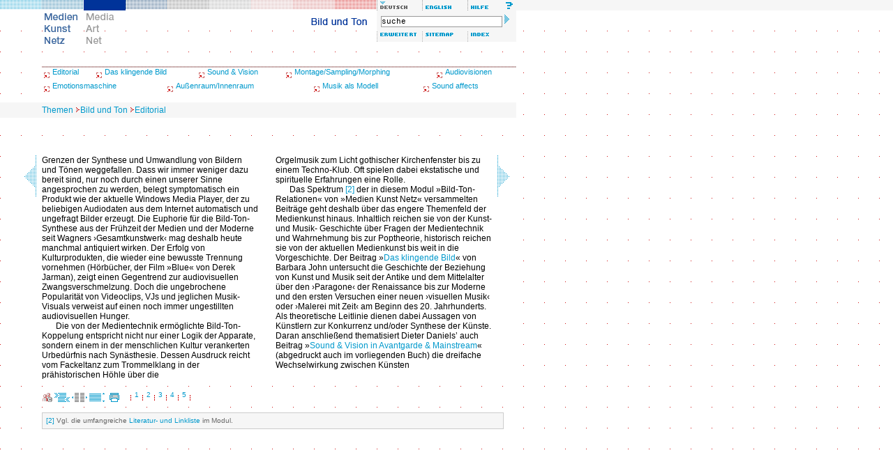

--- FILE ---
content_type: text/html; charset=iso-8859-1
request_url: http://www.mediaartnet.org/themen/bild-ton-relationen/editorial/3/
body_size: 18909
content:
<!DOCTYPE html PUBLIC "-//W3C//DTD XHTML 1.0 Transitional//EN" "http://www.w3.org/TR/2000/REC-xhtml1-20000126/DTD/xhtml1-transitional.dtd">
<html xmlns="http://www.w3.org/1999/xhtml" xml:lang="de" lang="de">
<head>
<title>Medien Kunst Netz | Bild und Ton | Editorial</title>
<meta http-equiv="content-type" content="text/html; charset=iso-8859-1" />
<script src="/assets/js/mkn.js" type="text/javascript" language="Javascript"></script>
<link rel="stylesheet" type="text/css" href="/assets/style/mkn-old.css" />
<style type="text/css" media="all">@import url("/assets/style/mkn.css");</style>
<script language="JavaScript" type="text/JavaScript">
<!--
MM_preloadImages("/assets/img/head/de_lang_off.gif", "/assets/img/head/en_lang_on.gif");
MM_preloadImages("/assets/img/head/de_logo_off.gif", "/assets/img/head/en_logo_on.gif");
MM_preloadImages("/assets/img/head/1t_de.gif","/assets/img/head/2t_de.gif","/assets/img/head/3t_de.gif","/assets/img/head/4t_de.gif","/assets/img/head/5t_de.gif","/assets/img/head/6t_de.gif","/assets/img/head/7t_de.gif");
MM_preloadImages("/assets/img/head/de_help_on.gif", "/assets/img/head/de_erweitert_on.gif", "/assets/img/head/all_sitemap_on.gif", "/assets/img/head/all_index_on.gif");
var toolboxLang = new commonNav("/assets/img/head/");
var toolboxFunc = new commonNav("/assets/img/head/");
var logo = new commonNav("/assets/img/head/");
var mainNavi = new mknMainNav("/assets/img/head/","tt","t_de");
var reiter = new commonNav("/assets/img/reiter/");
var high = new highlight();
var icon = new commonNav("/assets/img/icons/");
//-->
</script>
<link rel="schema.DC" href="http://purl.org/dc/elements/1.1/" />
<meta name="DC.title" content="Editorial" />
<meta name="DC.creator" content="Dieter Daniels, Inke Arns" />
<meta name="DC.description" content="Was David Bowie in seinem im Berlin der 1970er Jahre entstandenen Song als bewundernswerte &raquo;Gabe&laquo; ( &raquo;gift&laquo;) bezeichnet, ist heute in der zeitgen&ouml;ssischen (Medien-)Kunst wie der Popkultur zu einem fast allgegenw&auml;rtigen Ph&auml;nomen geworden. Aktuelle Beispiele umfassen Videoclips, Techno-Visuals, Video- /Audiokunst sowie Samplingtechniken von DJs und VJs." />
<meta name="DC.publisher" content="Medien Kunst Netz" />
<meta name="DC.date" content="2007-02-15" />
<meta name="DC.type" content="text" />
<meta name="DC.format" content="text/html" />
<meta name="DC.identifier" content="http://www.medienkunstnetz.de/themen/bild-ton-relationen/editorial/3/" />
<meta name="DC.language" content="de" />
<meta name="DC.rights" content="Copyright by the Author - All rights reserved." />
<link rel="next" href="/themen/bild-ton-relationen/editorial/4/" />
<style type="text/css">
h1{font-size:12px;line-height:14px;color:#C00;font-weight:bold;padding:0px;margin:0px;}
h2{font-size:12px;line-height:14px;color:#C00;font-weight:bold;padding:14px 0px 0px 0px;margin:0px;}
h3{font-size:12px;line-height:14px;color:#000;font-weight:bold;padding:14px 0px 0px 0px;margin:0px;}
h4{font-size:12px;line-height:14px;color:#666;font-weight:bold;padding:14px 0px 0px 0px;margin:0px;}
h2.columstart{font-size:12px;line-height:14px;color:#C00;font-weight:bold;margin:0px;padding:0px;}
h3.columstart{font-size:12px;line-height:14px;color:#000;font-weight:bold;margin:0px;padding:0px;}
h4.columstart{font-size:12px;line-height:14px;color:#666;font-weight:bold;margin:0px;padding:0px;}
p.colum{font-size:12px;line-height:14px;color:#000;font-weight:normal;padding:0px;margin:0px;text-indent:20px;}
p.columstart{font-size:12px;line-height:14px;color:#000;font-weight:normal;padding:0px;margin:0px;text-indent:0px;}
p.columimages{font-size:12px;line-height:14px;color:#000;font-weight:normal;padding:0px;margin:0px 0px 8px 0px;width:310px;text-indent:0px;}
h1 + h2{padding:0px;margin:0px;}
h2 + h3{padding:0px;margin:0px;}
h3 + h4{padding:0px;margin:0px;}
h1 + p.colum{padding:0px;margin:0px;text-indent:0px;}
h2 + p.colum{padding:0px;margin:0px;text-indent:0px;}
h3 + p.colum{padding:0px;margin:0px;text-indent:0px;}
h4 + p.colum{padding:0px;margin:0px;text-indent:0px;}
</style>
</head>


<body bgcolor="#ffffff" onload="mainNavi.sel(3)">

<div class="note"><table width="100%" border="0" cellpadding="0" cellspacing="0"><tr><td class="note"><strong>Hinweis:</strong> Wenn Sie diesen Text sehen, benutzen Sie einen Browser, der nicht die g&auml;ngigen <a href="http://www.webstandards.org/upgrade/">Web-Standards</a> unterst&uuml;tzt. Deshalb wird das Design von Medien Kunst Netz nicht korrekt dargestellt. Die Inhalte selbst sind dennoch abrufbar. Für gr&ouml;&szlig;tm&ouml;glichen Komfort und volle Funktionalit&auml;t verwenden Sie bitte <a href="http://www.webstandards.org/upgrade/">die empfohlenen Browser</a>.</td></tr></table></div>

<div id="header">
<div class="topNaviRow1"><a href="/themen/medienkunst_im_ueberblick/" onmouseover="mainNavi.on(1)" onmouseout="mainNavi.off()" accesskey="1" name="top"><img src="/assets/img/head/1r.gif" name="t_de1" alt="Medienkunst im &Uuml;berblick" width="60" height="15" border="0" class="f" id="t_de1" /></a><a href="/themen/aesthetik_des_digitalen/" onmouseover="mainNavi.on(2)" onmouseout="mainNavi.off()" accesskey="2" ><img src="/assets/img/head/2r.gif" name="t_de2" alt="&Auml;sthetik des Digitalen" width="60" height="15" border="0" class="f" id="t_de2" /></a><a href="/themen/bild-ton-relationen/" onmouseover="mainNavi.on(3)" onmouseout="mainNavi.off()" accesskey="3" ><img src="/assets/img/head/3r.gif" name="t_de3" alt="Bild und Ton" width="60" height="15" border="0" class="f" id="t_de3" /></a><a href="/themen/cyborg_bodies/" onmouseover="mainNavi.on(4)" onmouseout="mainNavi.off()" accesskey="4" ><img src="/assets/img/head/4r.gif" name="t_de4" alt="Cyborg Bodies" width="60" height="15" border="0" class="f" id="t_de4" /></a><a href="/themen/foto_byte/" onmouseover="mainNavi.on(5)" onmouseout="mainNavi.off()" accesskey="5" ><img src="/assets/img/head/5r.gif" name="t_de5" alt="Foto/Byte" width="60" height="15" border="0" class="f" id="t_de5" /></a><a href="/themen/generative_tools/" onmouseover="mainNavi.on(6)" onmouseout="mainNavi.off()" accesskey="6" ><img src="/assets/img/head/6r.gif" name="t_de6" alt="Generative Tools" width="60" height="15" border="0" class="f" id="t_de6" /></a><a href="/themen/kunst_und_kinematografie/" onmouseover="mainNavi.on(7)" onmouseout="mainNavi.off()" accesskey="7" ><img src="/assets/img/head/7r.gif" name="t_de7" alt="Kunst und Kinematografie" width="60" height="15" border="0" class="f" id="t_de7" /></a><a href="/themen/mapping_und_text/" onmouseover="mainNavi.on(8)" onmouseout="mainNavi.off()" accesskey="8" ><img src="/assets/img/head/8r.gif" name="t_de8" alt="Mapping und Text" width="60" height="15" border="0" class="f" id="t_de8" /></a><a href="/themen/public_sphere_s/" onmouseover="mainNavi.on(9)" onmouseout="mainNavi.off()" accesskey="9" ><img src="/assets/img/head/9r.gif" name="t_de9" alt="Public Sphere_s" width="60" height="15" border="0" class="f" id="t_de9" /></a><img src="/assets/img/head/de_lang_on.gif" alt="deutsch" width="65" height="15" class="f6" id="de_lang" /><a href="/themes/image-sound_relations/editorial/" onmouseover="toolboxLang.on('en_lang')" onmouseout="toolboxLang.off('en_lang')" accesskey="e"><img src="/assets/img/head/en_lang_off.gif" alt="english" name="en_lang" width="65" height="15" border="0" class="f6" id="en_lang" /></a><a href="/hilfe/" onmouseover="toolboxFunc.on('de_help')" onmouseout="toolboxFunc.off('de_help')" accesskey="h"><img src="/assets/img/head/de_help_off.gif" alt="Hilfe" name="de_help" width="65" height="15" border="0" class="f6" id="de_help" /></a><br /></div>
<div class="topNaviRow2Box1"><a href="/medienkunstnetz/" accesskey="s"><img src="/assets/img/head/de_logo_on.gif" alt="Medien Kunst Netz" width="60" height="60" border="0" id="de_logo" /></a><a href="/mediaartnet/"><img src="/assets/img/head/en_logo_off.gif" alt="Media Art Net" width="60" height="60" border="0" id="en_logo" onmouseover="logo.on('en_logo')" onmouseout="logo.off('en_logo')" /></a></div>
<div class="topNaviRow2Box2"><img src="/assets/img/head/0t_de.gif" alt="Themen" name="tt" width="240" height="30" border="0" id="tt"/></div>
<div class="topNaviRow2Box3"><form method="get" class="searchbox" action="/suche/"><input name="qt" type="text" class="searchbox" value="suche" size="29" onfocus="this.select();" /> <input type="image" src="/assets/img/head/search_arrow.gif" alt="Suche starten" /></form><a href="/suche/" onmouseover="toolboxFunc.on('de_erweitert')" onmouseout="toolboxFunc.off('de_erweitert')" accesskey="a"><img src="/assets/img/head/de_erweitert_off.gif" name="de_erweitert" alt="Erweiterte Suche" width="65" height="15" border="0" class="f6" id="de_erweitert" /></a><a href="/sitemap/de/" onmouseover="toolboxFunc.on('all_sitemap')" onmouseout="toolboxFunc.off('all_sitemap')" accesskey="m"><img src="/assets/img/head/all_sitemap_off.gif" name="all_sitemap" alt="Sitemap"  width="65" height="15" border="0" class="f6" id="all_sitemap" /></a><a href="/index/namen/" onmouseover="toolboxFunc.on('all_index')" onmouseout="toolboxFunc.off('all_index')" accesskey="i"><img src="/assets/img/head/all_index_off.gif" name="all_index" alt="Index"  width="65" height="15" border="0" class="f6" id="all_index" /></a></div>
<br clear="all" /></div><br class="note" />

<div class="rand-u" id="subnav" style="background:#fff"><p style="height:2px;background-image:url(/assets/img/pattern/line_CC9999.gif)" class="linie">&nbsp;</p>
<table width="740" border="0" cellpadding="0" cellspacing="0" class="subnav">
<tr>
<td align="left" valign="top" height="20"><img src="/assets/img/subnav/kapitel_pfeil.gif" width="15" height="15" border="0" alt="icon: chapter" align="middle" /><a href="/themen/bild-ton-relationen/editorial/" class="navigation-kapitel">Editorial</a></td><td align="left" valign="top" height="20"><img src="/assets/img/subnav/kapitel_pfeil.gif" width="15" height="15" border="0" alt="icon: chapter" align="middle" /><a href="/themen/bild-ton-relationen/das_klingende_bild/" class="navigation-kapitel">Das klingende Bild</a></td><td align="left" valign="top" height="20"><img src="/assets/img/subnav/kapitel_pfeil.gif" width="15" height="15" border="0" alt="icon: chapter" align="middle" /><a href="/themen/bild-ton-relationen/sound_vision/" class="navigation-kapitel">Sound &amp; Vision</a></td><td align="left" valign="top" height="20"><img src="/assets/img/subnav/kapitel_pfeil.gif" width="15" height="15" border="0" alt="icon: chapter" align="middle" /><a href="/themen/bild-ton-relationen/montage_sampling_morphing/" class="navigation-kapitel">Montage/Sampling/Morphing</a></td><td align="left" valign="top" height="20"><img src="/assets/img/subnav/kapitel_pfeil.gif" width="15" height="15" border="0" alt="icon: chapter" align="middle" /><a href="/themen/bild-ton-relationen/audiovisionen/" class="navigation-kapitel">Audiovisionen</a></td>
</tr>
</table>
<table width="740" border="0" cellpadding="0" cellspacing="0" class="subnav">
<tr>
<td align="left" valign="top" height="20"><img src="/assets/img/subnav/kapitel_pfeil.gif" width="15" height="15" border="0" alt="icon: chapter" align="middle" /><a href="/themen/bild-ton-relationen/emotionsmaschine/" class="navigation-kapitel">Emotionsmaschine</a></td><td align="left" valign="top" height="20"><img src="/assets/img/subnav/kapitel_pfeil.gif" width="15" height="15" border="0" alt="icon: chapter" align="middle" /><a href="/themen/bild-ton-relationen/aussenraum_innenraum/" class="navigation-kapitel">Au&szlig;enraum/Innenraum</a></td><td align="left" valign="top" height="20"><img src="/assets/img/subnav/kapitel_pfeil.gif" width="15" height="15" border="0" alt="icon: chapter" align="middle" /><a href="/themen/bild-ton-relationen/musik_als_modell/" class="navigation-kapitel">Musik als Modell</a></td><td align="left" valign="top" height="20"><img src="/assets/img/subnav/kapitel_pfeil.gif" width="15" height="15" border="0" alt="icon: chapter" align="middle" /><a href="/themen/bild-ton-relationen/sound_affects/" class="navigation-kapitel">Sound affects</a></td>
</tr>
</table>
</div>
<div class="path" id="path"><a href="/themen/" class="path">Themen</a><img src="/assets/img/misc/path_arrow_10x10.gif" alt="icon: navigation path" width="10" height="10" /><a href="/themen/bild-ton-relationen/" class="path">Bild und Ton</a><img src="/assets/img/misc/path_arrow_10x10.gif" alt="icon: navigation path" width="10" height="10" /><a href="/themen/bild-ton-relationen/editorial/" class="path">Editorial</a></div>

<div class="cont30" id="cont" style="background:#fff"><div id="thumbs" class="rand-u"><div class="col" style="width:30px">&nbsp;</div><div class="spaltentext">&#160;</div><div class="col" style="width:25px">&nbsp;</div><div class="spaltentext">&#160;</div><div class="col" style="width:30px">&nbsp;</div><br clear="all" /></div><div id="text" class="rand-u"><div class="col" style="width:30px"><a href="/themen/bild-ton-relationen/editorial/2/"><img src="/assets/img/misc/browse_th_left.gif" width="30" height="60" border="0" align="middle" alt="icon: previous page" /></a></div><div class="spaltentext"><p class="columstart">Grenzen der Synthese und Umwandlung von Bildern und T&ouml;nen weggefallen. Dass wir immer weniger dazu bereit sind, nur noch durch einen unserer Sinne angesprochen zu werden, belegt symptomatisch ein Produkt wie der aktuelle Windows Media Player, der zu beliebigen Audiodaten aus dem Internet automatisch und ungefragt Bilder erzeugt. Die Euphorie f&uuml;r die Bild-Ton-Synthese aus der Fr&uuml;hzeit der Medien und der Moderne seit Wagners &rsaquo;Gesamtkunstwerk&lsaquo; mag deshalb heute manchmal antiquiert wirken. Der Erfolg von Kulturprodukten, die wieder eine bewusste Trennung vornehmen (H&ouml;rb&uuml;cher, der Film &raquo;Blue&laquo; von Derek Jarman), zeigt einen Gegentrend zur audiovisuellen Zwangsverschmelzung. Doch die ungebrochene Popularit&auml;t von Videoclips, VJs und jeglichen Musik-Visuals verweist auf einen noch immer ungestillten audiovisuellen Hunger.</p> <p class="colum">Die von der Medientechnik erm&ouml;glichte Bild-Ton-Koppelung entspricht nicht nur einer Logik der Apparate, sondern einem in der menschlichen Kultur verankerten Urbed&uuml;rfnis nach Syn&auml;sthesie. Dessen Ausdruck reicht vom Fackeltanz zum Trommelklang in der pr&auml;historischen H&ouml;hle &uuml;ber die</p></div><div class="col" style="width:25px">&nbsp;</div><div class="spaltentext"><p class="columstart">Orgelmusik zum Licht gothischer Kirchenfenster bis zu einem Techno-Klub. Oft spielen dabei ekstatische und spirituelle Erfahrungen eine Rolle.</p> <p class="colum">Das Spektrum <a name="ref2" href="#ftn2">[2]</a> der in diesem Modul &raquo;Bild-Ton-Relationen&laquo; von &raquo;Medien Kunst Netz&laquo; versammelten Beitr&auml;ge geht deshalb &uuml;ber das engere Themenfeld der Medienkunst hinaus. Inhaltlich reichen sie von der Kunst- und Musik- Geschichte &uuml;ber Fragen der Medientechnik und Wahrnehmung bis zur Poptheorie, historisch reichen sie von der aktuellen Medienkunst bis weit in die Vorgeschichte. Der Beitrag &raquo;<a href="/themen/bild-ton-relationen/das_klingende_bild/">Das klingende Bild</a>&laquo; von Barbara John untersucht die Geschichte der Beziehung von Kunst und Musik seit der Antike und dem Mittelalter &uuml;ber den &rsaquo;Paragone&lsaquo; der Renaissance bis zur Moderne und den ersten Versuchen einer neuen &rsaquo;visuellen Musik&lsaquo; oder &rsaquo;Malerei mit Zeit&lsaquo; am Beginn des 20. Jahrhunderts. Als theoretische Leitlinie dienen dabei Aussagen von K&uuml;nstlern zur Konkurrenz und/oder Synthese der K&uuml;nste. Daran anschlie&szlig;end thematisiert Dieter Daniels&rsquo; auch Beitrag &raquo;<a href="/themen/bild-ton-relationen/sound_vision/">Sound &amp; Vision in Avantgarde &amp; Mainstream</a>&laquo; (abgedruckt auch im vorliegenden Buch) die dreifache Wechselwirkung zwischen K&uuml;nsten</p></div><div class="col" style="width:30px"><a href="/themen/bild-ton-relationen/editorial/4/"><img src="/assets/img/misc/browse_th_right.gif" width="30" height="60" border="0" align="middle" alt="icon: next page" /></a></div><br clear="all" /></div></div><div id="footer" class="cont"><p class="imp"><a href="/impressum/"><img src="/assets/img/icons/impressum.gif" alt="Impressum" title="Impressum" width="15" height="13" border="0" align="middle" /></a> <a href="javascript:void(0)" onclick="javascript:getSel('http://www.mediaartnet.org/themen/bild-ton-relationen/editorial/3/', 'Bild und Ton', 'Dieter Daniels; Inke Arns', '2004', 'de')"><img src="/assets/img/icons/tool_zitat_off.gif" alt="Zitatgenerator" title="Zitatgenerator" width="22" height="13" border="0" align="middle" /></a>&#160;<img src="/assets/img/icons/tool_browse_on.gif" alt="Einzelseitenansicht" title="Einzelseitenansicht" width="22" height="13" border="0" align="middle" id="tool_browse" />&nbsp;<a href="/themen/bild-ton-relationen/editorial/scroll/"><img src="/assets/img/icons/tool_scroll_off.gif" alt="Scrollversion" title="Scrollversion" width="22" height="13" border="0" align="middle" id="tool_scroll" onmouseover="icon.on('tool_scroll')" onmouseout="icon.off('tool_scroll')" /></a>&#160;<a href="/themen/bild-ton-relationen/editorial/print/"><img src="/assets/img/icons/tool_print_off.gif" alt="Druckversion" title="Druckversion" width="22" height="13" border="0" align="middle" id="tool_print" onmouseover="icon.on('tool_print')" onmouseout="icon.off('tool_print')" /></a>&#160;<span class="pagenavi"><img src="/assets/img/misc/page-spacer.gif" alt="icon: vertical sperator" width="5" height="13" align="middle" /> <a href="/themen/bild-ton-relationen/editorial/1/">1</a> <img src="/assets/img/misc/page-spacer.gif" alt="icon: vertical sperator" width="5" height="13" align="middle" /> <a href="/themen/bild-ton-relationen/editorial/2/">2</a> <img src="/assets/img/misc/page-spacer.gif" alt="icon: vertical sperator" width="5" height="13" align="middle" /> <a href="/themen/bild-ton-relationen/editorial/3/">3</a> <img src="/assets/img/misc/page-spacer.gif" alt="icon: vertical sperator" width="5" height="13" align="middle" /> <a href="/themen/bild-ton-relationen/editorial/4/">4</a> <img src="/assets/img/misc/page-spacer.gif" alt="icon: vertical sperator" width="5" height="13" align="middle" /> <a href="/themen/bild-ton-relationen/editorial/5/">5</a> <img src="/assets/img/misc/page-spacer.gif" alt="icon: vertical sperator" width="5" height="13" align="middle" /></span></p>

<a href="/kunstprojekte/" accesskey="p" title="Kunstprojekte"></a><a href="/themen/" accesskey="t" title="Themen"></a>
<div class="footnote" style="width:650px"><div class="findertype"><a href="#ref2" name="ftn2">[2]</a> Vgl. die umfangreiche <a id="source2" href="javascript:openMknWin(&#39;/quellentext/170/&#39;,2)">Literatur- und Linkliste</a> im Modul.</div></div></div></body>
</html>

--- FILE ---
content_type: application/x-javascript
request_url: http://www.mediaartnet.org/assets/js/mkn.js
body_size: 16800
content:
var topNaviElements = 9;
var topNaviColors = new Array("","#09C","#069","#039","#036","#666","#999","#C99","#C66","#C00");
var topNaviActive = 0;
var topNaviPreload = false;
var mkn1stWin;
var mkn2ndWin;
var mkn3rdWin;
var citeWin;


function commonNav(imgfolder) {
	this.newselection = 0;
	this.oldselection = 0;
	this.itemActive = 0;
	if (!imgfolder) this.imgfolder=""
		else this.imgfolder = imgfolder;
	
	this.on = mon;
	this.off = moff;
	this.sel = selection;
} 

function mon(which) {
	if (document.images) {
		if(document.getElementById) 
			document.getElementById(which).src = this.imgfolder + which + "_on.gif";
		else
			document.images[which].src = this.imgfolder + which + "_on.gif";
		this.itemActive = which;
	}
}
function moff(which) {
	if (document.images) {
		if(this.itemActive!=this.oldselection) {
			if(document.getElementById)
				document.getElementById(which).src = this.imgfolder + which + "_off.gif";
			else
				document.images[which].src = this.imgfolder + which + "_off.gif";
		}
	}
}
function selection(which) {
	this.newselection = which;
	if((this.oldselection!=0)&&(this.newselection!=this.oldselection))
		this.off(this.oldselection);
	this.on(this.newselection);
	this.oldselection=this.newselection;
}

function mknMainNav(imgfolder,dummyImg,imgExt)  {
	// Daten
	this.newselection = 0;
	this.oldselection = 0;
	this.itemActive = 0;
	this.imgfolder=imgfolder;
	if (!imgfolder) this.imgfolder="";
	this.dummy = dummyImg;
	this.ext = imgExt;
	
	// Methoden	
	this.on = actNavi;
	this.off = unactNavi;
	this.sel = lockNavi;
} 

function actNavi(which) 
{
	if (document.images) {
		if(document.getElementById) { 
			document.getElementById(this.dummy).src = this.imgfolder + which + this.ext +".gif";
			document.getElementById(this.ext + which).style.backgroundColor=topNaviColors[which];
		}
		else {
			document.images[this.dummy].src = this.imgfolder + which + this.ext +".gif";
		}
		this.itemActive = which;
	}
}

function unactNavi() 
{
	if (document.images) {
		if(this.itemActive!=this.oldselection) {
			if(document.getElementById) {
				document.getElementById(this.dummy).src = this.imgfolder + this.oldselection + this.ext +".gif";
				document.getElementById(this.ext + this.itemActive).style.backgroundColor='#FFF';
			} else {
				document.images[this.dummy].src = this.imgfolder + this.oldselection + this.ext +".gif";
			}
		}
	}
}


function lockNavi(which) 
{
	this.newselection = which;
	if((this.oldselection!=0)&&(this.newselection!=this.oldselection))
		this.off(this.oldselection) 
	this.on(this.newselection);
	this.oldselection=this.newselection;
}

function newTheme(which) {
     if (document.images) {
          that = new Image();
          that.src = which;
          return that;
     }
}

function preloadImages()
{
  if(document.images)
  {
    if(!document.imageArray) document.imageArray = new Array();
    var i,j = document.imageArray.length, args = preloadImages.arguments;
    
    for(i=0; i<args.length; i++)
    {
      if (args[i].indexOf("#")!=0)
      {
        document.imageArray[j] = new Image;
        document.imageArray[j++].src = args[i];
      }
    }
  }
}

function MM_preloadImages() 
{
	var d=document;
	if(d.images) 
	{ 
		if(!d.MM_p) d.MM_p=new Array();
		var j=d.MM_p.length;
		for(var i=0; i<arguments.length; i++)
		{
			d.MM_p[j]=new Image;
			d.MM_p[j++].src=arguments[i];
		}
	}
}

function MM_swapImgRestore() { //v3.0
  var i,x,a=document.MM_sr; for(i=0;a&&i<a.length&&(x=a[i])&&x.oSrc;i++) x.src=x.oSrc;
}

function MM_findObj(n, d) { //v4.01
  var p,i,x;  if(!d) d=document; if((p=n.indexOf("?"))>0&&parent.frames.length) {
    d=parent.frames[n.substring(p+1)].document; n=n.substring(0,p);}
  if(!(x=d[n])&&d.all) x=d.all[n]; for (i=0;!x&&i<d.forms.length;i++) x=d.forms[i][n];
  for(i=0;!x&&d.layers&&i<d.layers.length;i++) x=MM_findObj(n,d.layers[i].document);
  if(!x && d.getElementById) x=d.getElementById(n); return x;
}

function MM_swapImage() 
{
	var i,j=0,x;
	document.MM_sr=new Array;
	for(i=0;i<(arguments.length-2);i+=3)
		if ((x=MM_findObj(arguments[i]))!=null)
		{
			document.MM_sr[j++]=x;
			if(!x.oSrc) x.oSrc=x.src; 
			x.src=arguments[i+2];
		}
}

function openMknWin(url,no)
{
	var size_x;
	var size_y;
	if (no == 1) {
		if(opener) {
			top.opener.location.href=url;
			setTimeout('top.opener.focus()',200);
		} else {
			mkn1stWin = window.open(url,'mkn1stWin','toolbar=1,location=1,directories=1,status=1,menubar=1,resizable=1,scrollbars=1,titlebar=1,top=0,left=0');
			setTimeout('mkn1stWin.focus()',200);
			if (mkn2ndWin) mkn2ndWin.close();
		}
	} else if (no == 3) {
		mkn3rdWin = window.open(url,'mkn3rdWin','toolbar=1,location=1,directories=1,status=1,menubar=1,resizable=1,scrollbars=1,titlebar=1,top=0,left=0');
 		setTimeout('mkn3rdWin.focus()',200);
	} else if (no == 4) {
		// size_x = getMaxWidth(10);
		// size_y = getMaxHeight(10);
		size_x = 800;
		size_y = 600;
 		mknPicView = eval("window.open(url,'mknPicView','toolbar=0,location=0,directories=0,status=1,menubar=0,resizable=1,scrollbars=1,titlebar=1,top=10,left=10,width=" + size_x +",height=" + size_y + "')");
 		setTimeout('mknPicView.focus()',200);
	} else {
		// size_x = getMaxWidth(50);
		// size_y = getMaxHeight(155);
		size_x = 800;
		size_y = 600;
 		mkn2ndWin = eval("window.open(url,'mkn2nWin','toolbar=1,location=1,directories=0,status=1,menubar=0,resizable=1,scrollbars=1,titlebar=1,top=155,left=50,width=" + size_x +",height=" + size_y + "')");
 		setTimeout('mkn2ndWin.focus()',200);
	}
}

function layerControl(id,anz)
{
	this.sel = null;
	if (anz) this.anz = anz
		else anz = 1;
	if (id) this.id = id
		else id = "r_div";
		
	this.hide = function hideLayer(which) {
		if (document.getElementById) {
			if (this.sel) {
				which = this.sel
				document.getElementById(which).style.visibility = "hidden";
				document.getElementById(which).style.display = "none";
			} 
		}
	}
	this.hideAll = function hideAllLayers() {
		if (document.getElementById) {
			for (var i=1; i<= this.anz; i++) {
				document.getElementById(id+i).style.visibility = "hidden";
				document.getElementById(id+i).style.display = "none";
			}
		}
	}
	this.show = function showLayer(which) {
		if (document.getElementById) {
			this.hide(this.sel);
			document.getElementById(which).style.visibility = "visible";
			document.getElementById(which).style.display = "block";
			this.sel = which;
		}
	}
}

function mknReiter(anz,id,loc) {
	this.img = new commonNav(loc);
	this.div = new layerControl(id,anz);
	
	this.clicked = function clicked(imgName,divName) {
		this.div.hideAll();
		this.img.sel(imgName);
		this.div.show(divName);
	}
}


function highlight(disable)  {
	// Daten
	this.imgborder_off = "solid 2px #fff";
	this.imgborder_on = "solid 2px #09c";
	this.textcolor_off = "#09c";
	this.textcolor_on = "#fff";
	this.textback_off = "#fff";
	this.textback_on = "#09c";
	this.disable = disable;
	
	// Methoden	
	this.forget = forget;
	this.activate = activate;
		
 	// BEISPIEL:
	// <a href="#" onmouseout="high.forget('img',4,5);high.forget('txt',4)" onmouseover="high.show('img',4,5);high.show('txt',4)">test</a>
	// Textlink "test" (mit Index 4) bezieht sich auf Bilder 4 und 5 und aktiviert diese bei Mouseover.
} 


function forget() 
{
	if(document.getElementById && !this.disable) 
	{
	for(var i = 1; i < arguments.length; i++)
		{
			var image;
			var text;

			if (arguments[0]=="img")
			{
				image = "image" + arguments[i];
				document.getElementById(image).style.border = this.imgborder_off;
			}
			else if (arguments[0]=="txt")
			{
				text = "text" + arguments[i];
				document.getElementById(text).style.color= this.textcolor_off;
				document.getElementById(text).style.background= this.textback_off;
			}
			if (arguments[0]=="vv")
			{
				image = "image" + arguments[i];
				document.getElementById(image).style.border = this.imgborder_off;
				text = "text" + arguments[i];
				document.getElementById(text).style.color= this.textcolor_off;
				document.getElementById(text).style.background= this.textback_off;
			}
		}
	}
}

function activate() 
{
	if(document.getElementById && !this.disable) 
	{
		var image;
		var text; 
		for(var i = 1; i < arguments.length; i++)
		{
			if (arguments[0]=="img")
			{
				image = "image" + arguments[i];
				document.getElementById(image).style.border = this.imgborder_on;
			}
			if (arguments[0]=="txt")
			{
				text = "text" + arguments[i];
				document.getElementById(text).style.color= this.textcolor_on;
				document.getElementById(text).style.background= this.textback_on;
			}
			if (arguments[0]=="vv")
			{
				image = "image" + arguments[i];
				document.getElementById(image).style.border = this.imgborder_on;
				text = "text" + arguments[i];
				document.getElementById(text).style.color= this.textcolor_on;
				document.getElementById(text).style.background= this.textback_on;
			}
				
		}
	}
}

function getSel(uri, title, author, year, lang)
{
	var sel;
	if (window.getSelection) sel = window.getSelection();
	else if (document.getSelection) sel = document.getSelection();
	else if (document.selection) sel = document.selection.createRange().text;
	if(sel != false) 
	{
	 sel = replaceSpecialChars(sel);
	 title = replaceSpecialChars(title);
	 url = "/mkn_zitatgenerator.php?sel=" + escape(sel) + "&uri=" + encodeURI(uri) + "&t=" + escape(title) + "&a=" + escape(author) + "&y=" + escape(year) + "&l=" + escape(lang);
	 citeWin = window.open(url,"zitat","width=550,height=450,left=0,top=0,resizable=no,scrollbars=yes,location=no");
	 setTimeout('citeWin.focus()',200);
	}
	else
	{
		var message = "Um ein Zitat zu erstellen, markieren Sie bitte zuerst den gewünschten Textabschnitt mit der Maus und klicken dann auf das Zitat-Icon.";
		if(lang == "en") message = "If you wish to generate a quote, please use the mouse to mark the respective text, then click on the quote-icon.";
		alert (message);
	}
}

function replaceSpecialChars(where)
{
	// das sollte man irgenwann mal zusammenfassen
	where = "" + where + "";
	out = "";
	for(n = 0; n < where.length; n++)
	{
		c=where.charAt(n);
		if(c == String.fromCharCode(8734)) c = "&#8734;" // unendlich
		if(c == String.fromCharCode(8594)) c = "&#8594;" // Rechtspfeil
		out = out + c;
	}
	where = out;
	where = where.replace(/¡/g, "&iexcl;");
	where = where.replace(/¢/g, "&cent;");
	where = where.replace(/£/g, "&pound;");
	where = where.replace(/¤/g, "&curren;");
	where = where.replace(/¥/g, "&yen;");
	where = where.replace(/¦/g, "&brvbar;");
	where = where.replace(/§/g, "&sect;");
	where = where.replace(/¨/g, "&uml;");
	where = where.replace(/©/g, "&copy;");
	where = where.replace(/ª/g, "&ordf;");
	where = where.replace(/«/g, "&laquo;");
	where = where.replace(/¬/g, "&not;");
	where = where.replace(/­/g, "&shy;");
	where = where.replace(/®/g, "&reg;");
	where = where.replace(/¯/g, "&macr;");
	where = where.replace(/°/g, "&deg;");
	where = where.replace(/±/g, "&plusmn;");
	where = where.replace(/²/g, "&sup2;");
	where = where.replace(/³/g, "&sup3;");
	where = where.replace(/´/g, "&acute;");
	where = where.replace(/µ/g, "&micro;");
	where = where.replace(/¶/g, "&para;");
	where = where.replace(/·/g, "&middot;");
	where = where.replace(/¸/g, "&cedil;");
	where = where.replace(/¹/g, "&sup1;");
	where = where.replace(/º/g, "&ordm;");
	where = where.replace(/»/g, "&raquo;");
	where = where.replace(/¼/g, "&frac14;");
	where = where.replace(/½/g, "&frac12;");
	where = where.replace(/¾/g, "&frac34;");
	where = where.replace(/¿/g, "&iquest;");
	where = where.replace(/À/g, "&Agrave;");
	where = where.replace(/Á/g, "&Aacute;");
	where = where.replace(/Â/g, "&Acirc;");
	where = where.replace(/Ã/g, "&Atilde;");
	where = where.replace(/Ä/g, "&Auml;");
	where = where.replace(/Å/g, "&Aring;");
	where = where.replace(/Æ/g, "&AElig;");
	where = where.replace(/Ç/g, "&Ccedil;");
	where = where.replace(/È/g, "&Egrave;");
	where = where.replace(/É/g, "&Eacute;");
	where = where.replace(/Ê/g, "&Ecirc;");
	where = where.replace(/Ë/g, "&Euml;");
	where = where.replace(/Ì/g, "&Igrave;");
	where = where.replace(/Í/g, "&Iacute;");
	where = where.replace(/Î/g, "&Icirc;");
	where = where.replace(/Ï/g, "&Iuml;");
	where = where.replace(/Ð/g, "&ETH;");
	where = where.replace(/Ñ/g, "&Ntilde;");
	where = where.replace(/Ò/g, "&Ograve;");
	where = where.replace(/Ó/g, "&Oacute;");
	where = where.replace(/Ô/g, "&Ocirc;");
	where = where.replace(/Õ/g, "&Otilde;");
	where = where.replace(/Ö/g, "&Ouml;");
	where = where.replace(/×/g, "&times;");
	where = where.replace(/Ø/g, "&Oslash;");
	where = where.replace(/Ù/g, "&Ugrave;");
	where = where.replace(/Ú/g, "&Uacute;");
	where = where.replace(/Û/g, "&Ucirc;");
	where = where.replace(/Ü/g, "&Uuml;");
	where = where.replace(/Ý/g, "&Yacute;");
	where = where.replace(/Þ/g, "&THORN;");
	where = where.replace(/ß/g, "&szlig;");
	where = where.replace(/à/g, "&agrave;");
	where = where.replace(/á/g, "&aacute;");
	where = where.replace(/â/g, "&acirc;");
	where = where.replace(/ã/g, "&atilde;");
	where = where.replace(/ä/g, "&auml;");
	where = where.replace(/å/g, "&aring;");
	where = where.replace(/æ/g, "&aelig;");
	where = where.replace(/ç/g, "&ccedil;");
	where = where.replace(/è/g, "&egrave;");
	where = where.replace(/é/g, "&eacute;");
	where = where.replace(/ê/g, "&ecirc;");
	where = where.replace(/ë/g, "&euml;");
	where = where.replace(/ì/g, "&igrave;");
	where = where.replace(/í/g, "&iacute;");
	where = where.replace(/î/g, "&icirc;");
	where = where.replace(/ï/g, "&iuml;");
	where = where.replace(/ð/g, "&eth;");
	where = where.replace(/ñ/g, "&ntilde;");
	where = where.replace(/ò/g, "&ograve;");
	where = where.replace(/ó/g, "&oacute;");
	where = where.replace(/ô/g, "&ocirc;");
	where = where.replace(/õ/g, "&otilde;");
	where = where.replace(/ö/g, "&ouml;");
	where = where.replace(/÷/g, "&divide;");
	where = where.replace(/ø/g, "&oslash;");
	where = where.replace(/ù/g, "&ugrave;");
	where = where.replace(/ú/g, "&uacute;");
	where = where.replace(/û/g, "&ucirc;");
	where = where.replace(/ü/g, "&uuml;");
	where = where.replace(/ý/g, "&yacute;");
	where = where.replace(/þ/g, "&thorn;");
	where = where.replace(/ÿ/g, "&yuml;");
	where = where.replace(/ƒ/g, "&fnof;");
	where = where.replace(/•/g, "&bull;");
	where = where.replace(/…/g, "&hellip;");
	where = where.replace(/™/g, "&trade;");
	where = where.replace(/"/, "&quot;");
	where = where.replace(/</g, "&lt;");
	where = where.replace(/>/g, "&gt;");
	where = where.replace(/Œ/g, "&OElig;");
	where = where.replace(/œ/g, "&oelig;");
	where = where.replace(/Š/g, "&Scaron;");
	where = where.replace(/š/g, "&scaron;");
	where = where.replace(/Ÿ/g, "&Yuml;");
	where = where.replace(/ˆ/g, "&circ;");
	where = where.replace(/˜/g, "&tilde;");
	where = where.replace(/–/g, "&ndash;");
	where = where.replace(/—/g, "&mdash;");
	where = where.replace(/‘/g, "&lsquo;");
	where = where.replace(/’/g, "&rsquo;");
	where = where.replace(/‚/g, "&sbquo;");
	where = where.replace(/“/g, "&ldquo;");
	where = where.replace(/”/g, "&rdquo;");
	where = where.replace(/„/g, "&bdquo;");
	where = where.replace(/†/g, "&dagger;");
	where = where.replace(/‡/g, "&Dagger;");
	where = where.replace(/‰/g, "&permil;");
	where = where.replace(/‹/g, "&lsaquo;");
	where = where.replace(/›/g, "&rsaquo;");
	where = where.replace(/€/g, "&euro;");
	return where;
}


function changeClass(id,cssClass){
    var elem = document.getElementById(id);
	elem.className = cssClass;
 }
 
 function switchClass() {
	this.newselection = 0;
	this.oldselection = 0;
	this.itemActive = 0;
	this.show = linkhigh;
	this.hide = linklow;
	this.sel = linkactive;
	this.newCss = changeClass;
} 

function linkhigh(id,cssClass) {
	if(document.getElementById) {
		this.newCss(id,cssClass)
	}
	this.itemActive = id;
}

function linklow(id,cssClass) {
	if(document.getElementById) {
		if(this.itemActive!=this.oldselection)
			this.newCss(id,cssClass)
	}
}

function linkactive(id) {
	if(document.getElementById) {
		this.newselection = id;
		if((this.oldselection!=0)&&(this.newselection!=this.oldselection))
			this.hide(this.oldselection,"off");
		this.show(this.newselection,"on");
		this.oldselection=this.newselection;
		}
}

function getXPos(deltaX) {
	xpos = screen.width - screen.availWidth + deltaX;
	return xpos;
}

function getYPos(deltaY) {
	xpos = screen.height - screen.availHeight + deltaY;
	return xpos;
}

function getMaxWidth(deltaX,mult) {
	if (!mult) mult = 1;
	w = Math.round(w = mult*(screen.availWidth)); //- getXPos(deltaX)
	if (w > 800) w = 800;
	return w;
}

function getMaxHeight(deltaY,mult) {
	if (!mult) mult = 1;
	h = Math.round(mult*(screen.availHeight)); // - getYPos(deltaY)
	if (h > 600) h = 600;
	return h;
}

function switchImage(imgName, imgSrc) 
{
  if (document.images)
  {
    if (imgSrc != "none")
    {
      document.images[imgName].src = imgSrc;
    }
  }
}